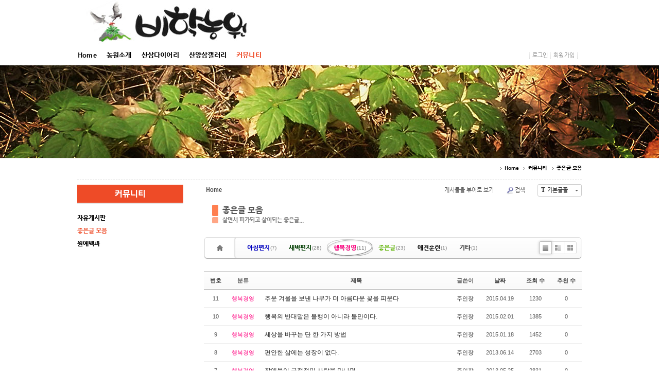

--- FILE ---
content_type: text/html; charset=UTF-8
request_url: http://www.beehak.com/xe/index.php?mid=board_goodnews&category=849
body_size: 9546
content:
<!DOCTYPE html>
<html lang="ko">
<head>
<!-- META -->
<meta charset="utf-8">
<meta name="Generator" content="XpressEngine">
<meta http-equiv="X-UA-Compatible" content="IE=edge">
<!-- TITLE -->
<title>좋은글 모음</title>
<!-- CSS -->
<link rel="stylesheet" href="/xe/common/css/xe.min.css?20150427193514" />
<link rel="stylesheet" href="/xe/common/js/plugins/ui/jquery-ui.min.css?20150427193508" />
<link rel="stylesheet" href="https://maxcdn.bootstrapcdn.com/font-awesome/4.2.0/css/font-awesome.min.css" />
<link rel="stylesheet" href="/xe/modules/board/skins/sketchbook5/css/board.css?20140907212744" />
<!--[if lt IE 9]><link rel="stylesheet" href="/xe/modules/board/skins/sketchbook5/css/ie8.css?20140907212744" />
<![endif]--><link rel="stylesheet" href="/xe/layouts/grey_bela/css/font_ng.css?20130502231735" />
<link rel="stylesheet" href="/xe/layouts/grey_bela/css/basic.css?20130502231734" />
<link rel="stylesheet" href="/xe/modules/editor/styles/default/style.css?20150427193455" />
<!-- JS -->
<!--[if lt IE 9]><script src="/xe/common/js/jquery-1.x.min.js?20150427193514"></script>
<![endif]--><!--[if gte IE 9]><!--><script src="/xe/common/js/jquery.min.js?20150427193513"></script>
<![endif]--><script src="/xe/layouts/grey_bela/jspack/gb_js_default/gb_jquery.js?20130502231752"></script>
<script src="/xe/common/js/jquery.min.js?20150427193513"></script>
<script src="/xe/common/js/x.min.js?20150427193514"></script>
<script src="/xe/common/js/xe.min.js?20150427193514"></script>
<script src="/xe/modules/board/tpl/js/board.min.js?20150427193505"></script>
<script src="/xe/layouts/grey_bela/css/g_Toggle.js?20130502231735"></script>
<script src="/xe/layouts/grey_bela/jspack/topnavi/js/top_navi_over1.js?20130502231822"></script>
<script src="/xe/addons/noclick/js/jquery.block.js?20140907210057"></script>
<!-- RSS -->
<!-- ICON -->

<script>
						if(!captchaTargetAct) {var captchaTargetAct = [];}
						captchaTargetAct.push("procBoardInsertDocument","procBoardInsertComment","procIssuetrackerInsertIssue","procIssuetrackerInsertHistory","procTextyleInsertComment");
						</script>
<!-- 마우스 오른쪽단추 금지 스크립트 시작-->
<script language=JavaScript> 
function clickIE() { 
if (document.all) { 
return false; 
} 
} 
function clickNS(e) { 
if (document.layers||(document.getElementById&&!document.all)) { 
if (e.which==2||e.which==3) { 
return false; 
} 
} 
} 
if (document.layers) { 
document.captureEvents(Event.MOUSEDOWN); 
document.onmousedown=clickNS; 
} 
else{ 
document.onmouseup=clickNS; 
document.oncontextmenu=clickIE; 
} 
document.oncontextmenu=new Function("return false") 
</script> 
<!-- 마우스 오른쪽단추 금지 스크립트 끝-->
    <link rel="EditURI" type="application/rsd+xml" title="RSD" href="http://www.beehak.com/xe/board_goodnews/api" />

<style type="text/css"> 
.css3pie{behavior:url(addons/css3pie/PIE.htc)}
</style>
		
<noscript><div style="width:100%;height:100%;background-color:#fff;position: fixed;top: 0;left: 0;z-index: 99999;"><p style="width:100%;position: absolute;top: 50%;text-align: center;">You cannot see this page without javascript.</p></div></noscript>
<style data-id="bdCss">
.bd a:focus,.bd input:focus,.bd button:focus,.bd textarea:focus,.bd select:focus{outline-color:#ff7f50;}
.bd .replyNum{color:#ff7f50 !important}
.bd .trackbackNum{color:#d2691e !important}
.bd.fdb_count .replyNum{background:#ff7f50;}
.bd.fdb_count .trackbackNum{background:#d2691e;}
.bd em,.bd .color{color:#ff7f50;}
.bd .shadow{text-shadow:1px 1px 1px #d2691e;}
.bd .bolder{color:#ff7f50;text-shadow:2px 2px 4px #d2691e;}
.bd .bg_color{background-color:#ff7f50;}
.bd .bg_f_color{background-color:#ff7f50;background:-webkit-linear-gradient(#FFF -50%,#ff7f50 50%);background:linear-gradient(to bottom,#FFF -50%,#ff7f50 50%);}
.bd .border_color{border-color:#ff7f50;}
.bd .bx_shadow{box-shadow:0 0 2px #d2691e;}
.viewer_with.on:before{background-color:#ff7f50;box-shadow:0 0 2px #ff7f50;}
.bd_zine .info b,.bd_zine .info a{color:#d2691e;}
.bd_zine.card h3{color:#ff7f50;}
.bd_tb_lst .cate span,.bd_tb_lst .author span,.bd_tb_lst .last_post small{max-width:px}
</style><script>
//<![CDATA[
var current_url = "http://www.beehak.com/xe/?mid=board_goodnews&category=849";
var request_uri = "http://www.beehak.com/xe/";
var current_mid = "board_goodnews";
var waiting_message = "서버에 요청 중입니다. 잠시만 기다려주세요.";
var ssl_actions = new Array();
var default_url = "http://www.beehak.com/xe/";
xe.current_lang = "ko";
xe.cmd_find = "찾기";
xe.cmd_cancel = "취소";
xe.cmd_confirm = "확인";
xe.msg_no_root = "루트는 선택 할 수 없습니다.";
xe.msg_no_shortcut = "바로가기는 선택 할 수 없습니다.";
xe.msg_select_menu = "대상 메뉴 선택";
//]]>
</script>
</head>
<body>
<!--------------------------------------------------------------------------------------------------------------------------------------------------------
- 그레이벨라 버젼:v2.1.2
- 레이아웃개발 : 심플아이 크레이티브
- 저작권: 개발코드(css+html)및 디자인도용, 소스재판매는 xe마켓 지적저작권법에 반드시 처벌받으니 이점유의하시기 바랍니다.
- 라이선스: 1도메인(1웹사이트) 1라이선스 입니다.
--------------------------------------------------------------------------------------------------------------------------------------------------------->
<!-- 공통 제이쿼리 min -->
					<!-- 폰트 로드 -->
		<!-- 익스8 -->
				<!-- 익스7 -->
				<!-- 익스9,파폭,크롬,기타-->
									<!-- CSS 로드 -->
		<!-- 탐메뉴1,2 로드 -->
									<!-- 메인배너 로드 -->
		<!-------------------------------------------------------------------------------------------------------------------------------------------------------------
																						       ◆ 탑영역시작 ◆
-------------------------------------------------------------------------------------------------------------------------------------------------------------->
<!--로고+검색+언어선택+공지팝업-->
		  <div id="tgnb1_wrap0" style="height:90px;" >
				 <!--┗공지팝업 로드 -->
		 			<!--┗로고-->
        <div id="logo" style="padding:0 ;">
			<a href="http://www.beehak.com/xe/main_page"><img src="http://www.beehak.com/xe/files/attach/images/187/로고2 copy.jpg" alt="로고"/></a>
	</div>
		<!--┗검색-->
							<!--┗언어선택-->
							</div>
<!-------------------------------------------------------------------------------------------------------------------------------------------------------------
																						       ◆ 탑메뉴1,2타입 ◆
-------------------------------------------------------------------------------------------------------------------------------------------------------------->
	<!--#메뉴스타일1--> 
	<div id="tgnb2_wrap00" style="border-bottom:1px solid #e6e6e6;">
		<div id="tgnb2_wrap0">
	<!--#메인메뉴-->
		<div id="menu" style="">
			<ul class="topnav">
				<li class="mnav_li" style="font-size:13px;">
					  <!--1차메뉴-->	
												<a href="/xe/main_page" onmouseover="this.style.color='#ee4b27';" onmouseout="this.style.color='#000';" style="color:#000;" class="mnav">Home</a>
															</li><li class="mnav_li" style="font-size:13px;">
					  <!--1차메뉴-->	
												<a href="/xe/Page_hyunhwang" onmouseover="this.style.color='#ee4b27';" onmouseout="this.style.color='#000';" style="color:#000;" class="mnav">농원소개</a>
											<ul class="subnav" style="">
						<li style="">
					      <!--2차메뉴-->	
														<a href="/xe/Page_hyunhwang" onmouseover="this.style.color='#000';this.style.backgroundColor='#f5f5f5';" onmouseout="this.style.color='#5c5c5c';this.style.backgroundColor='#fff';" style="color:#5c5c5c; width:100px;" class="snav">농원 소개</a>
													</li><li style="">
					      <!--2차메뉴-->	
														<a href="/xe/board_character" onmouseover="this.style.color='#000';this.style.backgroundColor='#f5f5f5';" onmouseout="this.style.color='#5c5c5c';this.style.backgroundColor='#fff';" style="color:#5c5c5c; width:100px;" class="snav">농원 특징</a>
													</li><li style="">
					      <!--2차메뉴-->	
														<a href="/xe/gallery_bh_gallery" onmouseover="this.style.color='#000';this.style.backgroundColor='#f5f5f5';" onmouseout="this.style.color='#5c5c5c';this.style.backgroundColor='#fff';" style="color:#5c5c5c; width:100px;" class="snav">농원 갤러리</a>
													</li>					</ul>				</li><li class="mnav_li" style="font-size:13px;">
					  <!--1차메뉴-->	
												<a href="/xe/board_diary" onmouseover="this.style.color='#ee4b27';" onmouseout="this.style.color='#000';" style="color:#000;" class="mnav">산삼다이어리</a>
											<ul class="subnav" style="">
						<li style="">
					      <!--2차메뉴-->	
														<a href="/xe/board_gongji" onmouseover="this.style.color='#000';this.style.backgroundColor='#f5f5f5';" onmouseout="this.style.color='#5c5c5c';this.style.backgroundColor='#fff';" style="color:#5c5c5c; width:100px;" class="snav">공지사항</a>
													</li><li style="">
					      <!--2차메뉴-->	
														<a href="/xe/board_diary" onmouseover="this.style.color='#000';this.style.backgroundColor='#f5f5f5';" onmouseout="this.style.color='#5c5c5c';this.style.backgroundColor='#fff';" style="color:#5c5c5c; width:100px;" class="snav">산삼재배일지</a>
													</li><li style="">
					      <!--2차메뉴-->	
														<a href="/xe/Page_sansambokyong" onmouseover="this.style.color='#000';this.style.backgroundColor='#f5f5f5';" onmouseout="this.style.color='#5c5c5c';this.style.backgroundColor='#fff';" style="color:#5c5c5c; width:100px;" class="snav">산양산삼 복용법</a>
													</li>					</ul>				</li><li class="mnav_li" style="font-size:13px;">
					  <!--1차메뉴-->	
												<a href="/xe/gallery_09" onmouseover="this.style.color='#ee4b27';" onmouseout="this.style.color='#000';" style="color:#000;" class="mnav">산양삼갤러리</a>
											<ul class="subnav" style="">
						<li style="">
					      <!--2차메뉴-->	
														<a href="http://www.beehak.com/xe/index.php?mid=gallery_09&amp;category=590" onmouseover="this.style.color='#000';this.style.backgroundColor='#f5f5f5';" onmouseout="this.style.color='#5c5c5c';this.style.backgroundColor='#fff';" style="color:#5c5c5c; width:100px;" class="snav">10년근('09년)</a>
													</li><li style="">
					      <!--2차메뉴-->	
														<a href="http://www.beehak.com/xe/index.php?mid=gallery_09&amp;category=591" onmouseover="this.style.color='#000';this.style.backgroundColor='#f5f5f5';" onmouseout="this.style.color='#5c5c5c';this.style.backgroundColor='#fff';" style="color:#5c5c5c; width:100px;" class="snav">9년근('10년)</a>
													</li><li style="">
					      <!--2차메뉴-->	
														<a href="http://www.beehak.com/xe/index.php?mid=gallery_09&amp;category=592" onmouseover="this.style.color='#000';this.style.backgroundColor='#f5f5f5';" onmouseout="this.style.color='#5c5c5c';this.style.backgroundColor='#fff';" style="color:#5c5c5c; width:100px;" class="snav">8년근('11년)</a>
													</li><li style="">
					      <!--2차메뉴-->	
														<a href="http://www.beehak.com/xe/index.php?mid=gallery_09&amp;category=1093" onmouseover="this.style.color='#000';this.style.backgroundColor='#f5f5f5';" onmouseout="this.style.color='#5c5c5c';this.style.backgroundColor='#fff';" style="color:#5c5c5c; width:100px;" class="snav">7년근('12년)</a>
													</li><li style="">
					      <!--2차메뉴-->	
														<a href="http://www.beehak.com/xe/index.php?mid=gallery_09&amp;category=6497" onmouseover="this.style.color='#000';this.style.backgroundColor='#f5f5f5';" onmouseout="this.style.color='#5c5c5c';this.style.backgroundColor='#fff';" style="color:#5c5c5c; width:100px;" class="snav">6년근('13년)</a>
													</li>					</ul>				</li><li class="mnav_li" style="font-size:13px;">
					  <!--1차메뉴-->	
												<a href="/xe/board_freeboard" style="color:#ee4b27;" class="mnav">커뮤니티</a>
											<ul class="subnav" style="">
						<li style="">
					      <!--2차메뉴-->	
														<a href="/xe/board_freeboard" onmouseover="this.style.color='#000';this.style.backgroundColor='#f5f5f5';" onmouseout="this.style.color='#5c5c5c';this.style.backgroundColor='#fff';" style="color:#5c5c5c; width:100px;" class="snav">자유게시판</a>
													</li><li style="">
					      <!--2차메뉴-->	
														<a href="/xe/board_goodnews" style="color:#000;background-color:#f5f5f5;" class="snav">좋은글 모음</a>
													</li><li style="">
					      <!--2차메뉴-->	
														<a href="/xe/board_horticulture" onmouseover="this.style.color='#000';this.style.backgroundColor='#f5f5f5';" onmouseout="this.style.color='#5c5c5c';this.style.backgroundColor='#fff';" style="color:#5c5c5c; width:100px;" class="snav">원예백과</a>
													</li>					</ul>				</li>			</ul>
		</div>
				<div id="login" style="">
			<ul>
			<!--#회원가입+정보-->	
									<li style="">
						<a href="/xe/index.php?mid=board_goodnews&amp;category=849&amp;act=dispMemberSignUpForm"><span>회원가입</span></a>
					</li>
							<!--#로그인+로그아웃-->	
				<li style="">
																		<a href="#loginWindow" onclick="jQuery('#loginWindow').css('display','block');" accesskey="L">로그인</a>
															</li>
			<!--#쇼설로그인-->
											</ul>
		</div>
		</div>
</div>
<!--#익스8-->
<!-------------------------------------------------------------------------------------------------------------------------------------------------------------
																						        ◆ 매인배너 롤링 ◆
-------------------------------------------------------------------------------------------------------------------------------------------------------------->
<!--배너스타일 1,2 타입-->
	<!--메인 배너이미지 추출 1개 -->
	<script type="text/javascript"> 
	var photos = [ {
			"title" : "more..",
			"image" : "",
			"url" : "",
			"firstline" : "",
			"secondline" : ""
		}
	];
	</script>
	  <div id="s_banner_wrap00" style="border-bottom:1px solid #e6e6e6; background:url(http://www.beehak.com/xe/files/attach/images/187/main_sc04-2.jpg) no-repeat center center; height:px;"></div>
   <!-------------------------------------------------------------------------------------------------------------------------------------------------------------
																					     ◆ 메인컨텐츠 및 서브컨텐츠 ◆
-------------------------------------------------------------------------------------------------------------------------------------------------------------->
	<!-- ///////////////// 전체 컨텐츠 시작_스타일2 ///////////////////////////////////////////////////////////////////////////////////////////////////////////////////////////////////-->
<!--# 로케이션-->	
<div id="s_con0_map">
 	<ul>
		<li class="home"><a href="">Home</a></li>
																																																																																																																																																																																																									<li><a href="/xe/board_freeboard">커뮤니티</a></li>
																																<li><a href="/xe/board_goodnews">좋은글 모음</a></li>
																															</ul>
 </div>
<div id="s_con0_wrap0">
	<div id="s_left11_wrap0">
<!--#2단 왼쪽메뉴-->
    <div id="s_left11_wrap_st2">     
	  				 <h2 style="background-color:#ee4b27; color:#fff;">커뮤니티</h2>		    			 <ul>
				<li>
														<a href="/xe/board_freeboard" onmouseover="this.style.color='#ee4b27'" onmouseout="this.style.color='#000'" class="on2_no">자유게시판</a>
				    													</li><li>
														<a href="/xe/board_goodnews" class="on2" style="color:#ee4b27;">좋은글 모음</a>
																		</li><li>
														<a href="/xe/board_horticulture" onmouseover="this.style.color='#ee4b27'" onmouseout="this.style.color='#000'" class="on2_no">원예백과</a>
				    													</li>			</ul>		</div>
<!--#2단 왼쪽컨텐츠1-->	
		
	</div>
 
	<!--#2단 중앙컨텐츠-->	
		<div id="s_mid21_wrap0">
		 <!--#JSPLUGIN:ui--><script>//<![CDATA[
var lang_type = "ko";
var bdLogin = "로그인 하시겠습니까?@/xe/index.php?mid=board_goodnews&category=849&act=dispMemberLoginForm";
jQuery(function($){
	board('#bd_841_0');
	$.cookie('bd_viewer_font',$('body').css('font-family'));
});
//]]></script>
<div></div><div id="bd_841_0" class="bd   hover_effect" data-default_style="list" data-bdFilesType="">
<div class="bd_hd clear">
	<div class="bd_bc fl">
	<a href="http://www.beehak.com/xe/"><strong>Home</strong></a>
	</div>	
	<div class="bd_font m_no fr">
		<a class="select tg_btn2" href="#" data-href=".bd_font_select"><b>T</b><strong>기본글꼴</strong><span class="arrow down"></span></a>
		<div class="bd_font_select tg_cnt2"><button type="button" class="tg_blur2"></button>
			<ul>
				<li class="ui_font on"><a href="#" title="사이트 기본 글꼴을 유지합니다">기본글꼴</a><em>✔</em></li>
				<li class="ng"><a href="#">나눔고딕</a><em>✔</em></li>
				<li class="window_font"><a href="#">맑은고딕</a><em>✔</em></li>
				<li class="tahoma"><a href="#">돋움</a><em>✔</em></li>
			</ul><button type="button" class="tg_blur2"></button>
		</div>
	</div>	
	<div class="bd_set fr m_btn_wrp m_no">
								<a class="viewer_with rd_viewer bubble" href="#" title="이 버튼을 활성화시키면, 목록에서 게시물 링크를 클릭 시 '뷰어로 보기'로 보게 됩니다."><em>✔</em> <strong>게시물을 뷰어로 보기</strong></a>								<a class="show_srch bubble" href="#" title="검색창을 열고 닫습니다"><b class="ico_16px search"></b>검색</a>									</div>
	
	</div>
<div class="bd_lst_wrp">
<div class="tl_srch clear">
	
	<div class="bd_tl">
		<h1 class="ngeb clear"><i class="bg_color"></i><a href="/xe/board_goodnews">좋은글 모음</a></h1>
		<h2 class="clear"><i class="bg_color"></i>살면서 피가되고 살이되는 좋은글...</h2>	</div>		
	<div class="bd_faq_srch">
		<form action="http://www.beehak.com/xe/" method="get" onsubmit="return procFilter(this, search)" ><input type="hidden" name="act" value="" />
	<input type="hidden" name="vid" value="" />
	<input type="hidden" name="mid" value="board_goodnews" />
	<input type="hidden" name="category" value="849" />
	<table class="bd_tb">
		<tr>
			<td>
				<span class="select itx">
					<select name="search_target">
						<option value="title_content">제목+내용</option><option value="title">제목</option><option value="content">내용</option><option value="comment">댓글</option><option value="nick_name">닉네임</option><option value="user_id">아이디</option><option value="tag">태그</option>					</select>
				</span>
			</td>
			<td class="itx_wrp">
				<input type="text" name="search_keyword" value="" class="itx srch_itx" />
			</td>
			<td>
				<button type="submit" onclick="jQuery(this).parents('form').submit();return false" class="bd_btn">검색</button>
							</td>
		</tr>
	</table>
</form>	</div></div>
<div class="cnb_n_list">
<div>
																									<div class="bd_cnb clear css3pie">
		<a class="home" href="/xe/board_goodnews" title="글 수 '11'"><i class="home ico_16px">Category</i></a>
		<div class="dummy_ie fr"></div>
		<ul class="bubble bg_f_f9 css3pie">
			<li class="cnbMore"><a href="#" class="bubble" title="분류 더보기"><i class="fa fa-caret-down"></i></a></li>
			<li>
				<a class="a1" href="/xe/index.php?mid=board_goodnews&amp;category=842" style="color:#0000bf">아침편지<small>(7)</small></a>
							</li><li>
				<a class="a1" href="/xe/index.php?mid=board_goodnews&amp;category=843" style="color:#013d01">새벽편지<small>(28)</small></a>
							</li><li class="on">
				<a class="a1 on" href="/xe/index.php?mid=board_goodnews&amp;category=849" style="color:#ff007f">행복경영<small>(11)</small></a>
							</li><li>
				<a class="a1" href="/xe/index.php?mid=board_goodnews&amp;category=5555" style="color:#5eb205">좋은글<small>(23)</small></a>
							</li><li>
				<a class="a1" href="/xe/index.php?mid=board_goodnews&amp;category=7235" style="color:#000000">애견훈련<small>(1)</small></a>
							</li><li>
				<a class="a1" href="/xe/index.php?mid=board_goodnews&amp;category=7259" style="color:#333333">기타<small>(1)</small></a>
							</li>		</ul>
	</div>		</div><div class="lst_btn fr">
	<ul>
		<li class="classic on"><a class="bubble" href="/xe/index.php?mid=board_goodnews&amp;category=849&amp;listStyle=list" title="Text Style"><b>List</b></a></li>
		<li class="zine"><a class="bubble" href="/xe/index.php?mid=board_goodnews&amp;category=849&amp;listStyle=webzine" title="Text + Image Style"><b>Zine</b></a></li>
		<li class="gall"><a class="bubble" href="/xe/index.php?mid=board_goodnews&amp;category=849&amp;listStyle=gallery" title="Gallery Style"><b>Gallery</b></a></li>
			</ul>
</div></div>
		<table class="bd_lst bd_tb_lst bd_tb">
	<caption class="blind">List of Articles</caption>
	<thead class="bg_f_f9">
		
		<tr>
						<th scope="col" class="no"><span><a href="/xe/index.php?mid=board_goodnews&amp;category=849&amp;order_type=desc" title="내림차순">번호</a></span></th>																																										<th scope="col" class="m_no"><span>분류</span></th>			<th scope="col" class="title"><span><a href="/xe/index.php?mid=board_goodnews&amp;category=849&amp;sort_index=title&amp;order_type=desc">제목</a></span></th>
																																										<th scope="col"><span>글쓴이</span></th>																																													<th scope="col"><span><a href="/xe/index.php?mid=board_goodnews&amp;category=849&amp;sort_index=regdate&amp;order_type=desc">날짜</a></span></th>																																													<th scope="col" class="m_no"><span><a href="/xe/index.php?mid=board_goodnews&amp;category=849&amp;sort_index=readed_count&amp;order_type=desc">조회 수</a></span></th>																																																																																																															<th scope="col" class="m_no"><span><a href="/xe/index.php?mid=board_goodnews&amp;category=849&amp;sort_index=voted_count&amp;order_type=desc">추천 수</a></span></th>											</tr>
	</thead>
	<tbody>
		
				
		<tr>
						<td class="no">
								11			</td>																																										<td class="cate"><span style="color:#ff007f">행복경영</span></td>			<td class="title">
				
								<a href="/xe/index.php?mid=board_goodnews&amp;category=849&amp;document_srl=6934" class="hx bubble no_bubble" data-viewer="/xe/index.php?mid=board_goodnews&amp;category=849&amp;document_srl=6934&amp;listStyle=viewer">
					추운 겨울을 보낸 나무가 더 아름다운 꽃을 피운다					<span class="wrp">
												<span class="speech">추운 겨울을 보낸 나무가 더 아름다운 꽃을 피운다 튤립은 땅에 심기 전 50일간 영하 5도로 ‘고통’을 줘야 구근이 꽃을 품는다. 저온에 노출시키지 않으면 꽃이 ...</span><i class="edge"></i>
						<i class="ie8_only bl"></i><i class="ie8_only br"></i>
					</span>				</a>
																								<span class="extraimages"></span>
							</td>
																																										<td class="author"><span><a href="#popup_menu_area" class="member_4" onclick="return false">주인장</a></span></td>																																													<td class="time" title="20:13">2015.04.19</td>																																													<td class="m_no">1230</td>																																																																																																															<td class="m_no">0</td>											</tr><tr>
						<td class="no">
								10			</td>																																										<td class="cate"><span style="color:#ff007f">행복경영</span></td>			<td class="title">
				
								<a href="/xe/index.php?mid=board_goodnews&amp;category=849&amp;document_srl=6878" class="hx bubble no_bubble" data-viewer="/xe/index.php?mid=board_goodnews&amp;category=849&amp;document_srl=6878&amp;listStyle=viewer">
					행복의 반대말은 불행이 아니라 불만이다.					<span class="wrp">
												<span class="speech">행복의 반대말은 불행이 아니라 불만이다. 행복의 반대말은 불행이 아니라 불만이다. 불행은 한순간에 찾아오지 않는다. 늘 불만을 늘어놓다보면 나도 모르게 어...</span><i class="edge"></i>
						<i class="ie8_only bl"></i><i class="ie8_only br"></i>
					</span>				</a>
																								<span class="extraimages"></span>
							</td>
																																										<td class="author"><span><a href="#popup_menu_area" class="member_4" onclick="return false">주인장</a></span></td>																																													<td class="time" title="18:11">2015.02.01</td>																																													<td class="m_no">1385</td>																																																																																																															<td class="m_no">0</td>											</tr><tr>
						<td class="no">
								9			</td>																																										<td class="cate"><span style="color:#ff007f">행복경영</span></td>			<td class="title">
				
								<a href="/xe/index.php?mid=board_goodnews&amp;category=849&amp;document_srl=6874" class="hx bubble no_bubble" data-viewer="/xe/index.php?mid=board_goodnews&amp;category=849&amp;document_srl=6874&amp;listStyle=viewer">
					세상을 바꾸는 단 한 가지 방법					<span class="wrp">
												<span class="speech">세상을 바꾸는 단 한 가지 방법 “설령 고약한 이웃이 있더라도 그저 너는 더 좋은 이웃이 되려고 노력해야 하는 거야. 착한 아들을 원한다면 먼저 좋은 아빠가 되...</span><i class="edge"></i>
						<i class="ie8_only bl"></i><i class="ie8_only br"></i>
					</span>				</a>
																								<span class="extraimages"></span>
							</td>
																																										<td class="author"><span><a href="#popup_menu_area" class="member_4" onclick="return false">주인장</a></span></td>																																													<td class="time" title="19:30">2015.01.18</td>																																													<td class="m_no">1452</td>																																																																																																															<td class="m_no">0</td>											</tr><tr>
						<td class="no">
								8			</td>																																										<td class="cate"><span style="color:#ff007f">행복경영</span></td>			<td class="title">
				
								<a href="/xe/index.php?mid=board_goodnews&amp;category=849&amp;document_srl=6157" class="hx bubble no_bubble" data-viewer="/xe/index.php?mid=board_goodnews&amp;category=849&amp;document_srl=6157&amp;listStyle=viewer">
					편안한 삶에는 성장이 없다.					<span class="wrp">
												<span class="speech">편안한 삶에는 성장이 없다. 삶이 편안하면 방심하게 되고, 방심하면 안주하고 방탕해진다. 편안한 삶에는 성장이 없다. 시련이나 위기는 스스로를 단련시키고 더...</span><i class="edge"></i>
						<i class="ie8_only bl"></i><i class="ie8_only br"></i>
					</span>				</a>
																								<span class="extraimages"></span>
							</td>
																																										<td class="author"><span><a href="#popup_menu_area" class="member_4" onclick="return false">주인장</a></span></td>																																													<td class="time" title="21:08">2013.06.14</td>																																													<td class="m_no">2703</td>																																																																																																															<td class="m_no">0</td>											</tr><tr>
						<td class="no">
								7			</td>																																										<td class="cate"><span style="color:#ff007f">행복경영</span></td>			<td class="title">
				
								<a href="/xe/index.php?mid=board_goodnews&amp;category=849&amp;document_srl=6027" class="hx bubble no_bubble" data-viewer="/xe/index.php?mid=board_goodnews&amp;category=849&amp;document_srl=6027&amp;listStyle=viewer">
					장애물이 긍정적인 사람을 만나면					<span class="wrp">
												<span class="speech">장애물이 긍정적인 사람을 만나면 독수리가 더 빨리, 더 쉽게 날기 위해 극복해야 할 유일한 장애물은 ‘공기’다. 그러나 공기를 모두 없앤 다음 진공 상태에서 날...</span><i class="edge"></i>
						<i class="ie8_only bl"></i><i class="ie8_only br"></i>
					</span>				</a>
																								<span class="extraimages"></span>
							</td>
																																										<td class="author"><span><a href="#popup_menu_area" class="member_4" onclick="return false">주인장</a></span></td>																																													<td class="time" title="21:27">2013.05.25</td>																																													<td class="m_no">2831</td>																																																																																																															<td class="m_no">0</td>											</tr><tr>
						<td class="no">
								6			</td>																																										<td class="cate"><span style="color:#ff007f">행복경영</span></td>			<td class="title">
				
								<a href="/xe/index.php?mid=board_goodnews&amp;category=849&amp;document_srl=5762" class="hx bubble no_bubble" data-viewer="/xe/index.php?mid=board_goodnews&amp;category=849&amp;document_srl=5762&amp;listStyle=viewer">
					절실히 염원하면 무엇이든 이루어진다.					<span class="wrp">
												<span class="speech">절실히 염원하면 무엇이든 이루어진다. 염원하면 ‘무슨 일이든 이루겠다!’는 집념이 샘솟고, 그 집념에서 놀랄 만한 엄청난 힘이 나온다. 원래 인간에게는 누구나...</span><i class="edge"></i>
						<i class="ie8_only bl"></i><i class="ie8_only br"></i>
					</span>				</a>
																								<span class="extraimages"></span>
							</td>
																																										<td class="author"><span><a href="#popup_menu_area" class="member_4" onclick="return false">주인장</a></span></td>																																													<td class="time" title="19:09">2013.04.06</td>																																													<td class="m_no">3178</td>																																																																																																															<td class="m_no">0</td>											</tr><tr>
						<td class="no">
								5			</td>																																										<td class="cate"><span style="color:#ff007f">행복경영</span></td>			<td class="title">
				
								<a href="/xe/index.php?mid=board_goodnews&amp;category=849&amp;document_srl=5419" class="hx bubble no_bubble" data-viewer="/xe/index.php?mid=board_goodnews&amp;category=849&amp;document_srl=5419&amp;listStyle=viewer">
					진주가 아름다운 이유					<span class="wrp">
						<img src="http://www.beehak.com/xe/files/thumbnails/419/005/90x90.crop.jpg" alt="" />						<span class="speech">진주가 아름다운 이유 진주는 조개의 상처 때문에 생긴다. 조개 안에 모래알 같은 이물질이 들어오면 조개는 그것을 감싸기 위해 체액을 분비하는데, 그 체액이 ...</span><i class="edge"></i>
						<i class="ie8_only bl"></i><i class="ie8_only br"></i>
					</span>				</a>
																								<span class="extraimages"><i class="attached_image" title="Image"></i></span>
							</td>
																																										<td class="author"><span><a href="#popup_menu_area" class="member_4" onclick="return false">주인장</a></span></td>																																													<td class="time" title="22:28">2013.02.04</td>																																													<td class="m_no">3424</td>																																																																																																															<td class="m_no">1</td>											</tr><tr>
						<td class="no">
								4			</td>																																										<td class="cate"><span style="color:#ff007f">행복경영</span></td>			<td class="title">
				
								<a href="/xe/index.php?mid=board_goodnews&amp;category=849&amp;document_srl=1146" class="hx bubble no_bubble" data-viewer="/xe/index.php?mid=board_goodnews&amp;category=849&amp;document_srl=1146&amp;listStyle=viewer">
					허물을 벗고 살아가라.					<span class="wrp">
												<span class="speech">허물을 벗고 살아가라. 허물을 벗지 않는 뱀은 결국 죽고 만다. 인간도 완전히 이와 같다. 낡은 사고의 허물 속에 언제까지고 갇혀 있으면, 성장은 고사하고 안쪽...</span><i class="edge"></i>
						<i class="ie8_only bl"></i><i class="ie8_only br"></i>
					</span>				</a>
																								<span class="extraimages"></span>
							</td>
																																										<td class="author"><span><a href="#popup_menu_area" class="member_4" onclick="return false">주인장</a></span></td>																																													<td class="time" title="20:36">2012.12.30</td>																																													<td class="m_no">3418</td>																																																																																																															<td class="m_no">0</td>											</tr><tr>
						<td class="no">
								3			</td>																																										<td class="cate"><span style="color:#ff007f">행복경영</span></td>			<td class="title">
				
								<a href="/xe/index.php?mid=board_goodnews&amp;category=849&amp;document_srl=1124" class="hx bubble no_bubble" data-viewer="/xe/index.php?mid=board_goodnews&amp;category=849&amp;document_srl=1124&amp;listStyle=viewer">
					고려장은 없었다.					<span class="wrp">
						<img src="http://www.beehak.com/xe/files/thumbnails/124/001/90x90.crop.jpg" alt="" />						<span class="speech"></span><i class="edge"></i>
						<i class="ie8_only bl"></i><i class="ie8_only br"></i>
					</span>				</a>
																								<span class="extraimages"><img src="http://www.beehak.com/xe/modules/document/tpl/icons/file.gif" alt="file" title="file" style="margin-right:2px;" /><i class="attached_image" title="Image"></i></span>
							</td>
																																										<td class="author"><span><a href="#popup_menu_area" class="member_4" onclick="return false">주인장</a></span></td>																																													<td class="time" title="20:31">2012.11.25</td>																																													<td class="m_no">3858</td>																																																																																																															<td class="m_no">0</td>											</tr><tr>
						<td class="no">
								2			</td>																																										<td class="cate"><span style="color:#ff007f">행복경영</span></td>			<td class="title">
				
								<a href="/xe/index.php?mid=board_goodnews&amp;category=849&amp;document_srl=886" class="hx bubble no_bubble" data-viewer="/xe/index.php?mid=board_goodnews&amp;category=849&amp;document_srl=886&amp;listStyle=viewer">
					앞으로 20년 후에 당신은 저지른 일보다는					<span class="wrp">
												<span class="speech">앞으로 20년 후에 당신은 저지른 일보다는 앞으로 20년 후에 당신은 저지른 일보다 저지르지 않은 일에 더 실망하게 될 것이다. 그러니 밧줄을 풀고 안전한 항구...</span><i class="edge"></i>
						<i class="ie8_only bl"></i><i class="ie8_only br"></i>
					</span>				</a>
																								<span class="extraimages"></span>
							</td>
																																										<td class="author"><span><a href="#popup_menu_area" class="member_4" onclick="return false">주인장</a></span></td>																																													<td class="time" title="11:41">2012.08.13</td>																																													<td class="m_no">4013</td>																																																																																																															<td class="m_no">0</td>											</tr>	</tbody>
</table>	<form action="./" method="get" class="bd_pg clear"><input type="hidden" name="error_return_url" value="/xe/index.php?mid=board_goodnews&amp;category=849" /><input type="hidden" name="act" value="" />
	<fieldset>
	<legend class="blind">Board Pagination</legend>
	<input type="hidden" name="vid" value="" />
	<input type="hidden" name="mid" value="board_goodnews" />
	<input type="hidden" name="category" value="849" />
	<input type="hidden" name="search_keyword" value="" />
	<input type="hidden" name="search_target" value="" />
	<input type="hidden" name="listStyle" value="list" />
				<strong class="direction"><i class="fa fa-angle-left"></i> Prev</strong>	<a class="frst_last bubble this" href="/xe/index.php?mid=board_goodnews&amp;category=849" title="첫 페이지">1</a>
				<a class="frst_last bubble" href="/xe/index.php?mid=board_goodnews&amp;category=849&amp;page=2" title="끝 페이지">2</a>	<a href="/xe/index.php?mid=board_goodnews&amp;category=849&amp;page=2" class="direction">Next <i class="fa fa-angle-right"></i></a>		<div class="bd_go_page tg_cnt2 wrp">
		<button type="button" class="tg_blur2"></button>
		<input type="text" name="page" class="itx" />/ 2 <button type="submit" class="bd_btn">GO</button>
		<span class="edge"></span>
		<i class="ie8_only bl"></i><i class="ie8_only br"></i>
		<button type="button" class="tg_blur2"></button>
	</div>
	</fieldset>
</form>
</div>	</div>		</div>
</div>
<!-- ///////////////// 하단공백 시작 ///////////////////////////////////////////////////////////////////////////////////////////////////////////////////////////////////-->
<div id="space2_st3"></div><!-------------------------------------------------------------------------------------------------------------------------------------------------------------
																						        ◆ 하단사이트맵 ◆
-------------------------------------------------------------------------------------------------------------------------------------------------------------->
<div id="con4_wrap00">
	<div id="cons41_wrap0" style="height:162px;">
    					<div class="section" style="width:130px; margin-top:20px;">
			<div class="sectit"><a href="/xe/main_page">Home</a>
			</div>
					</div>
		    				<div class="section" style="width:130px; margin-top:20px;">
			<div class="sectit"><a href="/xe/Page_hyunhwang">농원소개</a>
			</div>
						  <ul>
			  				  				  <li><span class="seclist"><a href="/xe/Page_hyunhwang">농원 소개</a></span></li>
				  			  				  				  <li><span class="seclist"><a href="/xe/board_character">농원 특징</a></span></li>
				  			  				  				  <li><span class="seclist"><a href="/xe/gallery_bh_gallery">농원 갤러리</a></span></li>
				  			  			  </ul>
					</div>
		    				<div class="section" style="width:130px; margin-top:20px;">
			<div class="sectit"><a href="/xe/board_diary">산삼다이어리</a>
			</div>
						  <ul>
			  				  				  <li><span class="seclist"><a href="/xe/board_gongji">공지사항</a></span></li>
				  			  				  				  <li><span class="seclist"><a href="/xe/board_diary">산삼재배일지</a></span></li>
				  			  				  				  <li><span class="seclist"><a href="/xe/Page_sansambokyong">산양산삼 복용법</a></span></li>
				  			  			  </ul>
					</div>
		    				<div class="section" style="width:130px; margin-top:20px;">
			<div class="sectit"><a href="/xe/gallery_09">산양삼갤러리</a>
			</div>
						  <ul>
			  				  				  <li><span class="seclist"><a href="http://www.beehak.com/xe/index.php?mid=gallery_09&amp;category=590">10년근('09년)</a></span></li>
				  			  				  				  <li><span class="seclist"><a href="http://www.beehak.com/xe/index.php?mid=gallery_09&amp;category=591">9년근('10년)</a></span></li>
				  			  				  				  <li><span class="seclist"><a href="http://www.beehak.com/xe/index.php?mid=gallery_09&amp;category=592">8년근('11년)</a></span></li>
				  			  				  				  <li><span class="seclist"><a href="http://www.beehak.com/xe/index.php?mid=gallery_09&amp;category=1093">7년근('12년)</a></span></li>
				  			  				  				  <li><span class="seclist"><a href="http://www.beehak.com/xe/index.php?mid=gallery_09&amp;category=6497">6년근('13년)</a></span></li>
				  			  			  </ul>
					</div>
		    				<div class="section" style="width:130px; margin-top:20px;">
			<div class="sectit"><a href="/xe/board_freeboard">커뮤니티</a>
			</div>
						  <ul>
			  				  				  <li><span class="seclist"><a href="/xe/board_freeboard">자유게시판</a></span></li>
				  			  				  				  <li><span class="seclist"><a href="/xe/board_goodnews">좋은글 모음</a></span></li>
				  			  				  				  <li><span class="seclist"><a href="/xe/board_horticulture">원예백과</a></span></li>
				  			  			  </ul>
					</div>
		      </div>
</div>
 
<!-------------------------------------------------------------------------------------------------------------------------------------------------------------
																						        ◆ 풋터영역 ◆
-------------------------------------------------------------------------------------------------------------------------------------------------------------->
		<div id="footer1_wrap00" style="height:px;"> 
			<div id="footer1_wrap0">
				<div id="copytxt" style="font-weight:bold;color:#fff;padding-top:px;">
			  			  Copyright ⓒ 2012 비학농원. All rights reserved			  				</div>
				 						</div>
		</div>
<!-------------------------------------------------------------------------------------------------------------------------------------------------------------
																						     ◆ 로그인+개인화영역 ◆
-------------------------------------------------------------------------------------------------------------------------------------------------------------->
<!-- loginWindow -->
<div id="loginWindow" class="loginWindow">
  <!-- class="loginWindow" | class="loginWindow open" -->
  <span class="modalWindow"></span>
  <div id="loginLayer" class="loginLayer loginTypeA">
    <!-- class="loginLayer loginTypeA" | class="loginLayer loginTypeB" -->
    <button type="button" class="close" onclick="document.getElementById('loginWindow').style.display='none'" accesskey="X"><span>Close Login Layer</span></button>
    <form action="./" method="post" id="commonLogin" onSubmit="return procFilter(this, login)" class="typeA"><input type="hidden" name="error_return_url" value="/xe/index.php?mid=board_goodnews&amp;category=849" /><input type="hidden" name="mid" value="board_goodnews" /><input type="hidden" name="vid" value="" />
    <input type="hidden" name="act" value="procMemberLogin" />
    <input type="hidden" name="success_return_url" value="/xe/index.php?mid=board_goodnews&category=849" />
    <fieldset>
    <legend>XE Login</legend>
    <dl>
		<dt style="font-weight:bold;"><label for="uid">아이디</label></dt>
		<dd><input name="user_id" type="text" class="inputText" id="uid" /></dd>
		<dt style="font-weight:bold;"><label for="upw">비밀번호</label></dt>
    <dd><input name="password" type="password" class="inputText" id="upw" /></dd>
    </dl>
    <p class="keep"><input name="keep_signed" type="checkbox" id="keepA" value="Y" class="inputCheck" onclick="if(this.checked) return confirm('브라우저를 닫더라도 로그인이 계속 유지될 수 있습니다.\n\n로그인 유지 기능을 사용할 경우 다음 접속부터는 로그인할 필요가 없습니다.\n\n단, 게임방, 학교 등 공공장소에서 이용 시 개인정보가 유출될 수 있으니 꼭 로그아웃을 해주세요.');"/><label for="keepA">로그인 유지</label></p>
    <span class="loginButton"><input name="" type="submit" value="로그인" /></span>
    </fieldset>
    </form>
        <ul class="help">
		<li class="join"><a href="/xe/index.php?mid=board_goodnews&amp;category=849&amp;act=dispMemberSignUpForm">회원가입</a></li>
		<li class="find"><a href="/xe/index.php?mid=board_goodnews&amp;category=849&amp;act=dispMemberFindAccount">ID/PW 찾기</a></li>
		<li class="find"><a href="/xe/index.php?mid=board_goodnews&amp;category=849&amp;act=dispMemberResendAuthMail">인증메일 재발송</a></li>
		    </ul>
    <button type="button" class="close" onclick="document.getElementById('loginWindow').style.display='none'" accesskey="X"><span>Close Login Layer</span></button>
  </div>
</div>
<!-- /loginWindow -->
<!--#익스8-->
	<!-- ETC -->
<div class="wfsr"></div>
<script src="/xe/addons/captcha/captcha.min.js?20150427193529"></script><script src="/xe/files/cache/js_filter_compiled/d046d1841b9c79c545b82d3be892699d.ko.compiled.js?20150427193716"></script><script src="/xe/files/cache/js_filter_compiled/1bdc15d63816408b99f674eb6a6ffcea.ko.compiled.js?20150427193717"></script><script src="/xe/files/cache/js_filter_compiled/9b007ee9f2af763bb3d35e4fb16498e9.ko.compiled.js?20150427193717"></script><script src="/xe/addons/autolink/autolink.js?20150427193530"></script><script src="/xe/common/js/plugins/ui/jquery-ui.min.js?20150427193508"></script><script src="/xe/common/js/plugins/ui/jquery.ui.datepicker-ko.js?20150427193508"></script><script src="/xe/modules/board/skins/sketchbook5/js/imagesloaded.pkgd.min.js?20140907212740"></script><script src="/xe/modules/board/skins/sketchbook5/js/jquery.cookie.js?20140907212740"></script><script src="/xe/modules/editor/skins/xpresseditor/js/xe_textarea.min.js?20150427193452"></script><script src="/xe/modules/board/skins/sketchbook5/js/jquery.autogrowtextarea.min.js?20140907212740"></script><script src="/xe/modules/board/skins/sketchbook5/js/board.js?20140907212740"></script><script src="/xe/modules/board/skins/sketchbook5/js/jquery.masonry.min.js?20140907212740"></script><script src="/xe/modules/board/skins/sketchbook5/js/font_ng.js?20140907212740"></script><script src="/xe/files/cache/js_filter_compiled/c78acb935582d064caac4370509af6bd.ko.compiled.js?20130513231454"></script></body>
</html>


--- FILE ---
content_type: text/css
request_url: http://www.beehak.com/xe/layouts/grey_bela/css/font_ng.css?20130502231735
body_size: 486
content:
@font-face{ font-family:ngwoff; font-style:normal;font-weight:normal; src:url(../webfont/ng.woff) }
@font-face{ font-family:ngwoff; font-style:normal;font-weight:bold; src:url(../webfont/ngbb.woff) }
@font-face{ font-family:ngeot; font-style:normal;font-weight:normal; src:url(../webfont/ng.eot) }
@font-face{ font-family:ngeot; font-style:normal;font-weight:bold; src:url(../webfont/ngbb.eot) }
body{font-family:나눔고딕,NanumGothic,ngwoff,ngeot,dotum,Tahoma,Arial,Sans-serif;}

--- FILE ---
content_type: text/css
request_url: http://www.beehak.com/xe/layouts/grey_bela/css/basic.css?20130502231734
body_size: 39237
content:
@charset "utf-8";

/*---------------------------------------------------------------------------------------------------------------------------------------------------
- 그레이벨라 버젼:v2.1.2
- 레이아웃개발 : 심플아이 크레이티브
- 저작권: 개발코드(css+html)및 디자인도용, 소스재판매는 xe마켓 지적저작권법에 반드시 처벌받으니 이점유의하시기 바랍니다.
- 라이선스: 1도메인(1웹사이트) 1라이선스 입니다.
----------------------------------------------------------------------------------------------------------------------------------------------------*/



/*---------------------------------------------------------------------------------------------------------------------------------------------------
																			  ▼ 기본설정 ▼
----------------------------------------------------------------------------------------------------------------------------------------------------*/
	html, body, div, span, applet, object, iframe, h1, h2, h3, h4, h5, h6, p, blockquote, pre,
	a, abbr, acronym, address, big, cite, code, del, dfn, em, img, ins, kbd, q, s, samp,
	small, strike, strong, sub, sup, tt, var, b, u, i, center, dl, dt, dd, fieldset, form, input, label, legend,
	table, caption, tbody, tfoot, thead, tr, th, td, embed, hgroup {margin:0; padding:0;}	table{border-collapse:separate; border-spacing:1;}	:focus{outline:0;}





/*---------------------------------------------------------------------------------------------------------------------------------------------------
																	  ▼ 탑영역(로고+언어+검색) ▼
----------------------------------------------------------------------------------------------------------------------------------------------------*/
#tgnb1_wrap0 {position:relative; margin:0 auto; width:980px; z-index:200;}
	/*로고*/
	#logo {float:left; position:absolute; padding:0; left:0; top:0;}
	/*언어선택*/
	.lang_grey #language{position:absolute; left:897px; margin:0;}
	.lang_grey #language dd{float:left;position:relative;width:79px;height:17px;margin:0; border-left:1px solid #d4d4d4; border-right:1px solid #d4d4d4; border-bottom:1px solid #d4d4d4; background-color:#ffffff; line-height:16px; text-align:center; background:url(../imgs/lang_icon.jpg) no-repeat 65px 6px; }
	.lang_grey #language dd a{display:block; color:#000; font-size:12px; text-decoration:none;}
	.lang_grey #language ul{margin:0; padding:0; list-style:none; display:none;position:absolute;top:15px;left:-1px;width:79px; border:1px solid #d4d4d4;  background-color:#d8d8d8;}
	.lang_grey #language ul li{border-bottom:1px solid #f5f5f5;}
	.lang_grey #language ul li a{display:block; color:#fff;font:11px Tahoma; text-align:left; text-decoration:none; padding:2px 0 2px 0; text-align:center;}
	.lang_grey #language ul li a:hover{background-color:#3a3a3a}
	/*검색*/
	#gb_search {float:right; position:relative; top:12px; width:213px; height:38px;  border-bottom:1px solid #ebebeb;}
	#gb_form_search .inputText{ color:#888; background:#fff; width:187px; height:20px; margin:14px 0 3px 0; vertical-align:bottom; *display:inline; border:0;}
	#gb_form_search .submit{ width:18px; height:20px; *padding-top:12px;}





/*---------------------------------------------------------------------------------------------------------------------------------------------------
																			▼ 탑메뉴1,2타입 ▼
----------------------------------------------------------------------------------------------------------------------------------------------------*/

/* 탑메뉴1타입 */
	#tgnb2_wrap00 {width:100%;}
	#tgnb2_wrap0 {width:980px; height:36px; margin:0 auto; position:relative; z-index:199;}

	#menu{float:left; position:absolute; left:-9px; top:7px; z-index:100; letter-spacing:0.2px;}
	/* (1차메뉴설정)*/
	#menu ul.topnav {float:left; margin:0; padding:0; list-style:none; text-transform:none;}
	#menu ul.topnav li.mnav_li{margin:0; position:relative; float:left; height:36px;}
	#menu ul.topnav a.mnav{display:block; text-decoration:none; float:left; padding:2px 9px 3px 10px; *padding:2px 10px 3px 10px; font-weight:bold;}
	/* #menu ul.topnav a.mnav:hover{} */

	/* (2차메뉴설정)*/
	#menu ul.topnav li ul.subnav {position:absolute; left:-2px; top:29px; margin:0; padding:0; list-style:none;  background-color:#fff; display:none; border-left:1px solid #d7d7d7; border-right:1px solid #d7d7d7; border-bottom:1px solid #d7d7d7; text-transform:none;}
	#menu ul.topnav li ul.subnav li {margin:0; clear:both;  border-bottom:1px solid #f1f1f1; font-size:12px;}
	#menu ul.topnav li ul.subnav li a.snav {display:block; padding:6px 12px 6px 12px; text-decoration:none; font-weight:bold;}
	/* #menu ul.topnav li ul.subnav li a.snav:hover{} */

	/* (로그인+회원정보) */
	#login{float:right; position:absolute; right:0; top:11px; text-transform:uppercase; font-size:11px; font-weight:normal; color:#000; letter-spacing:0.2px; margin-right:8px;}
	#login ul{float:right; margin:0; padding:0; list-style:none; border-right:1px dotted #d7d7d7;}
	#login li{float:right; padding:0 5px 0 5px; *padding:0 2px 0 5px; border-left:1px dotted #d7d7d7;}
	#login li a{color:#888; text-decoration:none;}
	#login li a:hover{color:#000; text-decoration:none;}

	/* (개인화영역[레이어]) */
	#login { z-index :600;}
	#login .profile button{ border:0; padding:0; width:53px; height:15px; cursor:pointer; overflow:visible;}
	#login .profile button span{ position:relative; width:0; height:0; overflow:hidden; font-size:0; line-height:0; visibility:hidden; z-index:-1;}
	#login .profile .memberProfile{display:none; position:absolute; top:22px; right:0; padding:10px 10px 3px 10px;  background:#fcfcfc; border:2px solid #888;}
	#login .profile .memberProfile.active{ display:block;}
	#login .profile .memberProfile .authorName{ padding: 0 0 5px 0; font-size:14px; font-weight:bold; color:#000; white-space:nowrap; border-bottom:1px solid #4e4e4e;}
	#login .profile .memberProfile ul{ margin:0; padding:0; list-style:none; padding:12px 0 0 0; border-right:none;}
	#login .profile .memberProfile li{ float:none; white-space:nowrap; padding:0 0 6px 0;  font-size:11px; border-left:none;}
	#login .profile .memberProfile li a{ background:none; color:#535353; text-decoration:none;}
	#login .profile .memberProfile li a:hover,
	#login .profile .memberProfile li a:active,
	#login .profile .memberProfile li a:focus{ text-decoration:underline;}
	#login .profile .memberProfile .close{ position:absolute; cursor:pointer; border:0; padding:0; top:0; right:0; width:17px; height:17px;  background:transparent url(../imgs/acc/buttonCloseX.gif) no-repeat center center;}
	#login .profile .memberProfile .close span{ position:absolute; font-size:0; line-height:0; width:0; height:.; overflow:hidden; visibility:hidden;}



/* 탑메뉴2타입 */
	#tgnb2_wrap00_st2 {width:100%; margin-top:3px;}	
	#tgnb2_wrap0_st2 {width:980px; height:34px; margin:0 auto; position:relative; z-index:199;}

	#menu_st2{float:left; position:absolute; left:-7px; top:0; z-index:100; letter-spacing:0.2px;}
	/* (1차메뉴설정)*/
	#menu_st2 ul.topnav_st2 {float:left; margin:0; padding:0; list-style:none; text-transform:none; margin-top:6px; margin-top:7px\9;}
	#menu_st2 ul.topnav_st2 li.mnav_li{margin:0; position:relative; float:left; font-size:12px; height:34px; padding-right:8px;}
	#menu_st2 ul.topnav_st2 a.mnav{display:block; text-decoration:none; padding:3px 5px 10px 6px; *padding:3px 5px 9px 6px; font-weight:bold;}
	@media screen and (-webkit-min-device-pixel-ratio:0){ #menu_st2 ul.topnav_st2 a.mnav{padding:4px 5px 10px 6px;} }

	/* (2차메뉴설정) */
	#menu_st2 ul.topnav_st2 li ul.subnav_st2 {position:absolute; left:-1px; top:28px; top:27px\9; margin:0; padding:0; list-style:none; display:none; background-color:#fff; text-transform:none;}
	#menu_st2 ul.topnav_st2 li ul.subnav_st2 li {margin:0; clear:both;  border-bottom:1px solid #f1f1f1; font-size:12px;}
	#menu_st2 ul.topnav_st2 li ul.subnav_st2 li a.snav{ display:block; padding:6px 10px 6px 10px; text-decoration:none; font-weight:bold;}

	/* (로그인+회원정보) */
	#login_st2{float:right; position:absolute; right:0; top:10px; top:8px\9; text-transform:uppercase; font-size:11px; font-weight:normal; color:#fff; letter-spacing:0.2px; margin-right:8px;}
	#login_st2 ul{float:right; margin:0; padding:0; list-style:none; border-right:1px dotted #b8b8b8;}
	#login_st2 li{float:right; padding:0 5px 0 5px; padding:3px 5px 0 5px\9; *padding:3px 1px 0 5px; border-left:1px dotted #b8b8b8;}
	#login_st2 li a{color:#f5f5f5; text-decoration:none;}
	#login_st2 li a:hover{color:#dddddd; text-decoration:none;}

	/* (개인화영역[레이어]) */
	#login_st2 { z-index :600;}
	#login_st2 .profile button{ border:0; padding:0; width:53px; height:15px; cursor:pointer; overflow:visible;}
	#login_st2 .profile button span{ position:relative; width:0; height:0; overflow:hidden; font-size:0; line-height:0; visibility:hidden; z-index:-1;}
	#login_st2 .profile .memberProfile{display:none; position:absolute; top:20px; right:0; padding:10px 10px 3px 10px; background:#fcfcfc; border:2px solid #888;}
	#login_st2 .profile .memberProfile.active{ display:block;}
	#login_st2 .profile .memberProfile .authorName{ padding: 0 0 5px 0; font-size:14px; font-weight:bold; color:#000; white-space:nowrap; border-bottom:1px solid #4e4e4e;}
	#login_st2 .profile .memberProfile ul{ margin:0; padding:0; list-style:none; padding:12px 0 0 0; border-right:none;}
	#login_st2 .profile .memberProfile li{ float:none; white-space:nowrap; padding:0 0 6px 0; font-size:11px; border-left:none;}
	#login_st2 .profile .memberProfile li a{ background:none; color:#535353; text-decoration:none;}
	#login_st2 .profile .memberProfile li a:hover,
	#login_st2 .profile .memberProfile li a:active,
	#login_st2 .profile .memberProfile li a:focus{ text-decoration:underline;}
	#login_st2 .profile .memberProfile .close{ position:absolute; cursor:pointer; border:0; padding:0; top:0; right:0; width:17px; height:17px;  background:transparent url(../imgs/acc/buttonCloseX.gif) no-repeat center center;}
	#login_st2 .profile .memberProfile .close span{ position:absolute; font-size:0; line-height:0; width:0; height:.; overflow:hidden; visibility:hidden;}








/*---------------------------------------------------------------------------------------------------------------------------------------------------
																			▼ 메인+서브배너 ▼
----------------------------------------------------------------------------------------------------------------------------------------------------*/
/* 단일배너*/
	#banner_wrap000 {width:100%; height:310px; border-bottom:1px solid #e6e6e6; background:url(../imgs/main_sc01.jpg) no-repeat center center;} 


/* 롤링배너*/
	#banner_wrap00 { height:310px;}
	.headerimg { background-position: center center; background-repeat: no-repeat; width:100%; height:310px; position:absolute;}
	/* 배너스타일1 */
	#headertxt_wrap { width:210px; height:310px; margin:0 auto; clear:both; position:relative; left:385px; top:-26px; background:url(../imgs/ban/mb_copy_bg.gif) repeat left top;}
	#firstline { width:132px; color:#fff; font-size:18px; margin:62px 0 0 44px; float:left;  letter-spacing:1px;  font-weight: bold; overflow:hidden; white-space:nowrap; }
	#secondline { width:130px; color:#ddd; text-decoration:none; font-size:12px; margin:10px 0 0 44px; float:left; clear:both; height:121px; line-height:23px; letter-spacing:0.4px; overflow:hidden; white-space:normal; }
	#secondline a:hover { text-decoration:none;}
	.pictured { color:#FFF; font-size:12px; margin: 1px 0 0 44px; text-transform:uppercase; float:left; clear:both; font-weight: bold;}
	.pictured a { letter-spacing:0; text-transform:none; color:#FFF; text-decoration:none; }
	.pictured a:hover { text-decoration:underline; }

	/* 배너스타일2 */
	#headertxt_wrap_st2 { width:450px; margin:0 auto; clear:both; position:relative; left:-270px; top:50px;}
	#firstline_st2 { background-color:#fff; color:#333; font-size:19px; padding:4px 13px 7px; float:left; display:block;  font-weight: bold; }
	#secondline_st2 { background-image:url("../imgs/ban/textbg.png"); color:#CD2B3A; text-decoration:none; font-size:35px; padding:0 13px 10px; float:left; display:block; clear:both; overflow:hidden; white-space:normal; width:400px;}
	#secondline_st2 a:hover { text-decoration:none; color:#7F000C; }
	.pictured_st2 { color:#FFF; font-size:12px; padding: 5px 0 0 20px; text-transform:uppercase; float:left; clear:both; font-weight: bold; }
	.pictured_st2 a { letter-spacing:0; text-transform:none; color:#FFF; text-decoration:none; }
	.pictured_st2 a:hover { text-decoration:underline; }

	/* 배너스타일3 */
	#headertxt_wrap_st3 { width:450px; margin:0 auto; clear:both; position:relative; left:-265px; top:230px;}
	#firstline_st3 { background-color:#343434; color:#fff; font-size:14px; padding:4px 13px 7px; float:left; display:block;  font-weight: bold; text-decoration:none; }
	
	/* 배너스타일4 */
	#headertxt_wrap_st4 { width:1px; margin:0 auto; clear:both; position:relative; left:436px; top:221px;}
	.pictured_st4 {background-color:#343434; color:#fff; font-size:11px; padding:1px 5px 3px 5px; float:left; display:block;  font-weight: bold; text-decoration:none; }
	.pictured_st4 a {color:#fff; text-decoration:none; }
	.pictured_st4 a:hover { text-decoration:underline; }
	
	/* 공통 좌우 컨트롤 위치및 버튼 */
	#headernav_wrap{ position:relative; top:277px; z-index :400; margin:0 auto; width:980px; }
	#headernav { padding-left:922px;}
	.nav_btn { height:26px; width:26px; float:left; cursor:pointer;}
	#back { background-image:url("../imgs/ban/btn_back.png");  }
	#next { background-image:url("../imgs/ban/btn_next.png"); }
	/* #control { background-image:url("../imgs/ban/btn_pause.png"); } */


/* 서브배너*/
	#s_banner_wrap00 {width:100%; height:180px;}








/*---------------------------------------------------------------------------------------------------------------------------------------------------
																			▼ 컨텐츠 상단스페이스 ▼
----------------------------------------------------------------------------------------------------------------------------------------------------*/
	#space1 {height:50px;}
	#space1_of {height:47px;}
	#space1_st2 {height:40px;}
	#space1_user {height:50px;} 
	#space1_de {height:40px;}





/*---------------------------------------------------------------------------------------------------------------------------------------------------
																			▼ 메인_오피스1타입 ▼
----------------------------------------------------------------------------------------------------------------------------------------------------*/
#con0_wrap0 {width:980px; margin:0 auto; position:relative;}
/*(about+shop)*/
#con1_wrap0 {width: 980px;  float: left; position: relative;}
	/* (about) */
	#cons11_wrap { width: 460px; float: left; position: relative;}
	#contit1 { width: 100%;  float: left; position: relative; text-transform:uppercase; font-size: 25px; color:#000;}
	#contxt1 { width: 95%;  float: left; position: relative; font-size:12px; font-weight:normal; color:#4e4e4e; line-height: 20px; padding: 10px 0 0 0;}
	/* (shop) */
	#cons12_wrap {width: 483px;  float: right; position: relative;}
	#contit2 { width:100%;  float:lef; position:relative; text-transform:uppercase; font-size: 25px; color:#000;}
	#contxt2 { width: 100%;  float: left; position: relative;}
	#contxt2 ul { float: left; margin:0; padding:0; list-style:none; padding: 21px 0 0 0;}
	#contxt2 li { float: left; padding: 0 10px 0 0;}
/*(gal+key) */
#con2_wrap0 {width: 980px;  float: left;	 position: relative; margin:32px 0 45px 0;}
	/* (gall)  */
	#cons21_wrap {width:735px; float:left; position:relative; margin-top:13px;}
	#cons21_wrap_st2{width:980px; float:left; position:relative; margin:45px 0 45px 0;}
	/* (design key)  */
	#constit2 {float:right; position:relative; text-align:right;}
/*(컨텐츠(게시물추출+스타일) */
#con3_wrap0 { width: 980px;  float:left; position: relative;}
	/* (게시물추출)  */
	#cons31_wrap { width: 430px; float: left; position: relative;}
	/* (스타일)  */
	#cons32_wrap { width: 483px;  float: right; position: relative;}
	#contit3 { width: 100%;  float: left; position: relative; text-transform:uppercase; font-size: 25px; color:#000;}
	#contxt3 { width: 100%;  float: left; position: relative; font-size: 12px; font-weight: normal; color:#4e4e4e; line-height: 20px; padding: 10px 0 0 0;}





/*---------------------------------------------------------------------------------------------------------------------------------------------------
																			▼ 메인_오피스2타입 ▼
----------------------------------------------------------------------------------------------------------------------------------------------------*/
#con0_wrap0_of {width:980px; margin:0 auto; position:relative;}
#con1_wrap0_of {width: 980px; position: relative; float:left; margin:0 0 50px 0;}
	.con11_b1_of { width:250px; float:left; background:url(../imgs/of_banner_sum01_dot.jpg) no-repeat 231px 0;}
	.con11_b1_of_N1 { width:250px; float:left;}
	
	.con11_b2_of { width:250px; float:left; background:url(../imgs/of_banner_sum01_dot.jpg) no-repeat 231px 0;}
	.con11_b2_of_N1 { width:250px; float:left;}
	
	.con11_b3_of { width:250px; float:left; background:url(../imgs/of_banner_sum01_dot.jpg) no-repeat 231px 0;}
	.con11_b3_of_N1 { width:250px; float:left;}
	
	.con11_b4_of { width:230px; float:left; background:url(../imgs/of_banner_sum01_dot.jpg) no-repeat;}
	.con11_b4_of_N1 { width:230px; float:left;}


#con2_wrap0_of {width: 980px; position:relative; float:left;}
	#con21_wrap_of{position: relative; float:left; width: 480px; margin:0 20px 0 0;}
	#con21_t_of {position: relative; text-transform:uppercase; font-size: 12px; font-weight: bold; color:#000; padding:0 0 15px 0; }
	#con21_wg_of{position: relative;}

	#con22_wrap_of{position: relative; float:left; width: 230px; margin:0 20px 0 0;}
	#con22_t_of {position: relative; text-transform:uppercase; font-size: 12px; font-weight: bold; color:#000; padding:0 0 15px 0; }
	#con22_wg_of{position: relative;}
   
    #con23_wrap_of {width: 230px; position:relative; float:left;}
	#con23_wrap_of ul {list-style:none; margin:0; padding:0;}
	#con23_wrap_of li.con23_b1_of {width:230px; float:left; padding:0 0 13px 0;}
	#con23_wrap_of li.con23_b2_of {width:230px; float:left;}

#con3_wrap0_of {width: 980px; position:relative; float:left; margin:20px 0 0 0;}







/*---------------------------------------------------------------------------------------------------------------------------------------------------
																			▼ 메인_3타입(커뮤니티) ▼
----------------------------------------------------------------------------------------------------------------------------------------------------*/
#con0_wrap0_st2 {width:980px; margin:0 auto; position:relative;}

/*(왼쪽 컨텐츠)*/
	#left11_wrap0_st2 {width:206px;float:left; position:relative;}
	#left11_wrap_st2{position: relative;}
	#left11_t_st2 {position: relative; text-transform:uppercase; font-size: 12px; font-weight: bold; color:#000; padding:0 0 8px 0; border-bottom:1px solid #e6e6e6; }
	#left11_c_st2{position: relative;}

	#left12_wrap_st2{position: relative;}
	#left12_t_st2 {position: relative; text-transform:uppercase; font-size: 12px; font-weight: bold; color:#000; padding:0 0 8px 0; border-bottom:1px solid #e6e6e6; }
	#left12_c_st2{position: relative;}

	#left13_wrap_st2{position: relative;}
	#left13_t_st2 {position: relative; text-transform:uppercase; font-size: 12px; font-weight: bold; color:#000; padding:0 0 8px 0; border-bottom:1px solid #e6e6e6;  }
	#left13_c_st2{position: relative;}

	#left14_wrap_st2{position: relative;}
	#left14_t_st2 {position: relative; text-transform:uppercase; font-size: 12px; font-weight: bold; color:#000; padding:0 0 8px 0; border-bottom:1px solid #e6e6e6;  }
	#left14_c_st2{position: relative;}

	#left15_wrap_st2{position: relative;}
	#left15_t_st2 {position: relative; text-transform:uppercase; font-size: 12px; font-weight: bold; color:#000; padding:0 0 8px 0; border-bottom:1px solid #e6e6e6;  }
	#left15_c_st2{position: relative;}

	#left16_wrap_st2{position: relative;}
	#left16_t_st2 {position: relative; text-transform:uppercase; font-size: 12px; font-weight: bold; color:#000; padding:0 0 8px 0; border-bottom:1px solid #e6e6e6;  }
	#left16_c_st2{position: relative;}


/*(중앙 컨텐츠)*/
	#mid21_wrap0_st2{width:508px;float: left; position: relative; margin:0 30px 0 30px;}
	#mid21_wrap_st2{ position: relative;}
	#mid21_t_st2{position:relative; text-transform:uppercase; font-size: 12px; font-weight: bold; color:#000; padding:0 15px 8px 0; border-bottom:1px solid #e6e6e6; }
	#mid21_c_st2{position: relative;}

	#mid22_wrap_st2{ position: relative;}
	#mid22_t_st2{position:relative; text-transform:uppercase; font-size: 12px; font-weight: bold; color:#000; padding:0 15px 8px 0; border-bottom:1px solid #e6e6e6; }
	#mid22_c_st2{position: relative;}

	#mid23_wrap_st2{position: relative;}
	#mid23_t_st2{position:relative; text-transform:uppercase; font-size: 12px; font-weight: bold; color:#000; padding:0 15px 8px 0; border-bottom:1px solid #e6e6e6; }
	#mid23_c_st2{position: relative;}

	#mid24_wrap_st2{ position: relative;}
	#mid24_t_st2{position:relative; text-transform:uppercase; font-size: 12px; font-weight: bold; color:#000; padding:0 15px 8px 0; border-bottom:1px solid #e6e6e6; }
	#mid24_c_st2{position: relative;}

	#mid25_wrap_st2{ position: relative;}
	#mid25_t_st2{position:relative; text-transform:uppercase; font-size: 12px; font-weight: bold; color:#000; padding:0 15px 8px 0; border-bottom:1px solid #e6e6e6; }
	#mid25_c_st2{position: relative;}

	#mid26_wrap_st2{ position: relative;}
	#mid26_t_st2{position:relative; text-transform:uppercase; font-size: 12px; font-weight: bold; color:#000; padding:0 15px 8px 0; border-bottom:1px solid #e6e6e6; }
	#mid26_c_st2{position: relative;}

/*(오른쪽 컨텐츠)*/
	#right31_wrap0_st2 {width:206px; float:left; position:relative;}
	#right31_wrap_st2{  position: relative;}
	#right31_t_st2 {position: relative; text-transform:uppercase; font-size: 12px; font-weight: bold; color:#000; padding:0 0 8px 0; border-bottom:1px solid #e6e6e6; }
	#right31_c_st2{position: relative;}

	#right32_wrap_st2{ position: relative;}
	#right32_t_st2 {position: relative; text-transform:uppercase; font-size: 12px; font-weight: bold; color:#000; padding:0 0 8px 0; border-bottom:1px solid #e6e6e6; }
	#right32_c_st2{position: relative;}

	#right33_wrap_st2{ position: relative;}
	#right33_t_st2 {position: relative; text-transform:uppercase; font-size: 12px; font-weight: bold; color:#000; padding:0 0 8px 0; border-bottom:1px solid #e6e6e6; }
	#right33_c_st2{position: relative;}

	#right34_wrap_st2{ position: relative;}
	#right34_t_st2 {position: relative; text-transform:uppercase; font-size: 12px; font-weight: bold; color:#000; padding:0 0 8px 0; border-bottom:1px solid #e6e6e6; }
	#right34_c_st2{position: relative;}

	#right35_wrap_st2{ position: relative;}
	#right35_t_st2 {position: relative; text-transform:uppercase; font-size: 12px; font-weight: bold; color:#000; padding:0 0 8px 0; border-bottom:1px solid #e6e6e6; }
	#right35_c_st2{position: relative;}

	#right36_wrap_st2{ position: relative;}
	#right36_t_st2 {position: relative; text-transform:uppercase; font-size: 12px; font-weight: bold; color:#000; padding:0 0 8px 0; border-bottom:1px solid #e6e6e6; }
	#right36_c_st2{position: relative;}
	/*(오른쪽 배너)*/
	#right37_wrap_st2{ position: relative; margin:0 0 0 0;}
	#right37_c_st2{position: relative; padding:10px 0 0 0;}
	#right37_c_st2 ul{ float: left; list-style:none; margin:0; padding:0;}
	#right37_c_st2 li{padding: 0 0 10px 0;}






/*---------------------------------------------------------------------------------------------------------------------------------------------------
																			▼ 서브컨텐츠 ▼
----------------------------------------------------------------------------------------------------------------------------------------------------*/

/*(로케이션 맵)*/
	#s_con0_map { width:980px; margin:0 auto; height:40px; position: relative; font-size: 10px; color:#000; letter-spacing:0.1px; border-bottom:1px dashed #e6e6e6;}
	#s_con0_map ul { margin:0; padding:0; list-style:none; padding:13px 0 0 0px; float:right; font-weight: bold;}
	#s_con0_map li { float: left;  padding: 0 0 0 19px; background: url(../imgs/icon_location.gif) no-repeat 10px 4px;}
	#s_con0_map li a{color:#000;  text-decoration:none;}
	#s_con0_map li a:hover{color:#888;  text-decoration:none;}

/*(서브 좌측컨텐츠_왼쪽)*/
#s_con0_wrap0 {width:980px; margin:0 auto; position:relative; background-color:#fff; clear:both;}
#s_left11_wrap0 {width:206px; float:left; position:relative; margin:10px 0 0 0;}
	#s_left11_wrap{position: relative;}
  
/*(서브스타일1)*/
   /*(1차메뉴 설정)*/
	#s_left11_wrap h2 {text-transform:uppercase; font-size: 23px; font-weight:bold; padding:10px 0 13px 0; border-bottom:1px solid #2e2e2e;}
   /*(2차메뉴 설정)*/
	#s_left11_wrap ul {margin:0; padding:0; list-style:none; padding:20px 0 0 0;}
	#s_left11_wrap li {padding: 0 0 9px 0;}
	#s_left11_wrap li a.on2{padding-left:6px; padding-top:3px; padding-top:4px\9; height:20px; height:19px\9; width:200px; display:block; overflow:hidden;  font-weight: bold; text-decoration:none;}
	#s_left11_wrap li a.on2_no{color:#000; background-color:#f0f0f0; padding-left:5px; padding-top:3px; padding-top:4px\9; text-decoration:none; font-weight:bold; height:20px; height:19px\9; width:201px; display:block; overflow:hidden; }
	#s_left11_wrap li a.on2_no:hover {padding-left:6px; padding-top:3px; padding-top:4px\9; height:20px; height:19px\9; width:200px; display:block; overflow:hidden;  font-weight: bold; text-decoration:none;}

   /*(3차메뉴 설정)*/
	#s_left11_wrap ul li ul{ margin:0; padding:0; list-style:none; margin-top:5px; padding:3px 0 0 0; }
	#s_left11_wrap ul li ul li{ padding: 0 0 8px 12px; background: url(../imgs/icon_location.gif) no-repeat 6px 5px; }
    #s_left11_wrap ul li ul li a {color:#686868; text-decoration:none; }
    #s_left11_wrap ul li ul li a.on3{color:#000; font-weight: bold;}
    #s_left11_wrap ul li ul li a:hover {color:#000; text-decoration:none; font-weight: bold;}


/*(서브스타일2)*/
   /*(1차메뉴 설정)*/
	#s_left11_wrap_st2 h2 { text-transform:uppercase; font-size: 16px; font-weight: bold; padding:8px 0 8px 0; text-align:center; border-bottom:2px solid #e6e6e6; background-color:#ee4b27; color:#fff;}
   /*(2차메뉴 설정)*/
	#s_left11_wrap_st2 ul {margin:0; padding:0; list-style:none; padding:20px 0 0 0;}
	#s_left11_wrap_st2 li {padding: 0 0 11px 0;}
	#s_left11_wrap_st2 li a{color:#000; text-decoration:none; }
	#s_left11_wrap_st2 li a.on2{text-decoration:none;  font-weight: bold; } /*(2차 선택됬을때 컬러)*/
	#s_left11_wrap_st2 li a.on2_no{text-decoration:none;  font-weight: bold;} /*(2차 비선택시 기본컬러)*/
	#s_left11_wrap_st2 li a.on2_no:hover{text-decoration:none;}/*(2차 마우스오버시 컬러)*/

   /*(3차메뉴 설정)*/
	#s_left11_wrap_st2 ul li ul{ margin:0; padding:0; list-style:none; margin-top:5px; padding:6px 0 0 0; border-top:1px solid #e6e6e6; border-bottom:1px solid #e6e6e6;}
	#s_left11_wrap_st2 ul li ul li{ padding: 0 0 9px 12px; background: url(../imgs/icon_location.gif) no-repeat 6px 5px; }
    #s_left11_wrap_st2 ul li ul li a {color:#686868; text-decoration:none;}
	#s_left11_wrap_st2 ul li ul li a.on3{color:#000; font-weight:bold;}
	#s_left11_wrap_st2 ul li ul li a.on3_no{color:#686868;}
	#s_left11_wrap_st2 ul li ul li a.on3_no:hover{color:#000; text-decoration:none; font-weight:bold;}


/*(서브2단,3단_좌측컨텐츠)*/
	#s_left12_wrap{position: relative; margin:20px 0 0 0;}
	#s_left12_t {position: relative; text-transform:uppercase; font-size: 12px; font-weight: bold; color:#000; padding:0 0 8px 0; border-bottom:1px solid #e6e6e6; }
	#s_left12_c{position: relative;}

	#s_left13_wrap{position: relative;}
	#s_left13_t {position: relative; text-transform:uppercase; font-size: 12px; font-weight: bold; color:#000; padding:0 0 8px 0; border-bottom:1px solid #e6e6e6;  }
	#s_left13_c{position: relative;}

	#s_left14_wrap{position: relative;}
	#s_left14_t {position: relative; text-transform:uppercase; font-size: 12px; font-weight: bold; color:#000; padding:0 0 8px 0; border-bottom:1px solid #e6e6e6;  }
	#s_left14_c{position: relative; }

	#s_left15_wrap{position: relative;}
	#s_left15_t {position: relative; text-transform:uppercase; font-size: 12px; font-weight: bold; color:#000; padding:0 0 8px 0; border-bottom:1px solid #e6e6e6;  }
	#s_left15_c{position: relative; }


/*(서브2단형_중앙컨텐츠)*/
	#s_mid21_wrap0{width:734px; float:left; position: relative; margin:9px 0 0 40px;} 

/*(서브3단형_중앙컨텐츠)*/
	#s_mid21_wrap0_3area{float:left; position:relative;} 


/*(서브3단형_우측컨텐츠)*/
	#s_right31_wrap0{float:left; position:relative;} 
		#s_right32_wrap{position: relative; margin:20px 0 0 0;}
		#s_right32_t {position: relative; text-transform:uppercase; font-size: 12px; font-weight: bold; color:#000; padding:0 0 8px 0; border-bottom:1px solid #e6e6e6; }
		#s_right33_c{position: relative;}

		#s_right33_wrap{position: relative;}
		#s_right33_t {position: relative; text-transform:uppercase; font-size: 12px; font-weight: bold; color:#000; padding:0 0 8px 0; border-bottom:1px solid #e6e6e6;  }
		#s_right33_c{position: relative;}

		#s_right34_wrap{position: relative;}
		#s_right34_t {position: relative; text-transform:uppercase; font-size: 12px; font-weight: bold; color:#000; padding:0 0 8px 0; border-bottom:1px solid #e6e6e6;  }
		#s_right34_c{position: relative; }

		#s_right35_wrap{position: relative;}
		#s_right35_t {position: relative; text-transform:uppercase; font-size: 12px; font-weight: bold; color:#000; padding:0 0 8px 0; border-bottom:1px solid #e6e6e6;  }
		#s_right35_c{position: relative; }

		#s_right36_wrap{position: relative;}
		#s_right36_t {position: relative; text-transform:uppercase; font-size: 12px; font-weight: bold; color:#000; padding:0 0 8px 0; border-bottom:1px solid #e6e6e6;  }
		#s_right36_c{position: relative; }

		#s_right37_wrap{position: relative;}
		#s_right37_t {position: relative; text-transform:uppercase; font-size: 12px; font-weight: bold; color:#000; padding:0 0 8px 0; border-bottom:1px solid #e6e6e6;  }
		#s_right37_c{position: relative; }



/*---------------------------------------------------------------------------------------------------------------------------------------------------
																			▼ 컨텐츠 하단스페이스 ▼
----------------------------------------------------------------------------------------------------------------------------------------------------*/
	#space2 { height: 50px;  clear: both;}
	#space2_of {height:47px; *height:50px; clear: both;}
	#space2_st2 { height:40px;  clear: both;}
	#space2_st3 { height:25px;  clear: both;}
	#space2_user {height:50px; clear: both;} 
	#space2_de {height:40px; clear: both;}






/*---------------------------------------------------------------------------------------------------------------------------------------------------
																			▼ 하단 사이트맵 ▼
----------------------------------------------------------------------------------------------------------------------------------------------------*/
#con4_wrap00 { width: 100%;  position: relative; background-color: #eaeaea; border-bottom:1px solid #fff; clear:both;}
	#cons41_wrap0 { margin:0 auto; position: relative; width: 980px; letter-spacing:0.2px;}
	/* (사이트맵 묶음)  */
	#cons41_wrap0 .section {float:left;}
	#cons41_wrap0 .section ul{margin:0; padding:0; list-style: none;}
	#cons41_wrap0 .section ul li{list-style: none;}
	/* (사이트맵 타이틀)  */
	#cons41_wrap0 .sectit {font-size:12px; font-weight:bold; margin-bottom:12px; text-transform:uppercase;}
	#cons41_wrap0 .sectit a{color:#000;  text-decoration:none;}
	#cons41_wrap0 .sectit a:hover{color:#888;  text-decoration:none;}
	/* (사이트맵 리스트)  */
	#cons41_wrap0 .seclist {font-size:11px; font-weight:normal; line-height: 18px;}
	#cons41_wrap0 .seclist a{color: #4e4e4e; text-decoration: none;}
	#cons41_wrap0 .seclist a:hover{color: #888; text-decoration: none;}



/*---------------------------------------------------------------------------------------------------------------------------------------------------
																			▼ 하단 풋터 ▼
----------------------------------------------------------------------------------------------------------------------------------------------------*/
#footer1_wrap00 { width:100%;  height:66px;  position: relative; clear: both; background:url(../imgs/mb_copy_bg.gif) repeat left top;}
#footer1_wrap00_bg { width:100%;  height:66px;  position: relative; clear: both;}
	#footer1_wrap0 { width: 980px;  margin:0 auto; position: relative;}
	/* (카피라이터)  */
	#copytxt {float:left; position: relative; padding-top:26px;}
	/* (하단로고)  */
	#copylogo {float:right; position:relative; text-align:right }






/*---------------------------------------------------------------------------------------------------------------------------------------------------
																			▼ 팝업시스템 ▼
----------------------------------------------------------------------------------------------------------------------------------------------------*/
#divpop1{position:absolute; z-index:998;}
	#divpop1 .pop_area_out{border:1px solid #838892;}
	#divpop1 .pop_area_in{border:4px solid #f6f6f6;}
	#divpop1 .pop_middle{border:2px solid #fff; background-color:#fff;}
	#divpop1 .pop_bott{background-color:#f6f6f6; height:28px;}
	#divpop1 .pop_bott .pop_bott_1day{float:left; padding:8px 0 0 1px;}
	#divpop1 .pop_bott .pop_bott_close{float:right; padding:8px 1px 0 0;}

#divpop2{position:absolute; z-index:998;}
	#divpop2 .pop_area_out{border:1px solid #838892;}
	#divpop2 .pop_area_in{border:4px solid #f6f6f6;}
	#divpop2 .pop_middle{border:2px solid #fff; background-color:#fff;}
	#divpop2 .pop_bott{background-color:#f6f6f6; height:28px;}
	#divpop2 .pop_bott .pop_bott_1day{float:left; padding:8px 0 0 1px;}
	#divpop2 .pop_bott .pop_bott_close{float:right; padding:8px 1px 0 0;}




/*---------------------------------------------------------------------------------------------------------------------------------------------------
																			▼ 로그인시스템 ▼
----------------------------------------------------------------------------------------------------------------------------------------------------*/
.loginWindow{ display:none; position:fixed; left:0; top:0; _position:absolute; width:100%; height:100%; z-index:1300;} 
.loginWindow.open{ display:block;}
.loginWindow .modalWindow{ display:block; position:fixed; border:0; left:0; top:0; _position:absolute; width:100%; height:100%;_height:expression(body.scrollHeight); background:#000; opacity:.3; filter:alpha(opacity:35);}

.loginWindow .loginLayer{ position:absolute; width:230px; top:150px; left:50%; padding:20px; border:3px solid #333; margin:0 0 0 -155px; background:#fff;}
.loginWindow .loginLayer form{ display:none; *zoom:1; margin:0 0 15px 0;}
.loginWindow .loginLayer form:after{ content:""; display:block; clear:both;}
.loginWindow .loginLayer form legend{ position:absolute; width:0; height:0; overflow:hidden; font-size:0; line-height:0; visibility:hidden;}
.loginWindow .loginLayer fieldset{ border:0; margin:0; padding:0;}
.loginWindow .loginLayer.loginTypeA form.typeA,
.loginWindow .loginLayer.loginTypeB form.typeB{ display:block;}
.loginWindow .loginLayer dl{ margin:0; padding:0 0 1px 0;}
.loginWindow .loginLayer dt{ font-size:11px; color:#868d95; margin:2px 0 2px 0; }
.loginWindow .loginLayer dd{ margin:0 0 10px 0;}
.loginWindow .loginLayer .inputText{ width:229px; height:20px; padding:6px 0 0 0; border:1px solid #ddd; font:12px Tahoma; color:#333;}
.loginWindow .loginLayer .inputText:focus{ background-color:#fbfbfb;}
.loginWindow .loginLayer .inputCheck{ margin:0 3px 0 0; width:13px; height:13px; vertical-align:middle;}
.loginWindow .loginLayer.loginTypeA .inputText{ background:none;}
.loginWindow .loginLayer.loginTypeB .inputText{ background-image:url(../imgs/acc/bgOpenidText.gif); background-repeat:no-repeat; background-position:right top; padding:6px 9px 0 35px; width:243px;}
.loginWindow .loginLayer .keep{ margin:0; float:left; font-size:11px; line-height:normal; white-space:nowrap;}
.loginWindow .loginLayer .keep label{ color:#555;}
.loginWindow .loginLayer .loginButton,
.loginWindow .loginLayer .loginButton input{ position:relative; border:0; color:#fff; font-size:12px; background:transparent url(../imgs/acc/buttonLoginAction.gif) no-repeat center center; font-weight:bold;
                                                            display:inline-block; height:29px; line-height:32px; overflow:visible;}
.loginWindow .loginLayer .loginButton{ float:right; background-position:0 0; right:11px;}
.loginWindow .loginLayer .loginButton input{ left:11px; background-position:right 0; padding:0 11px 0 22px; cursor:pointer;}

.loginWindow .loginLayer .help{ margin:0 -20px -20px -20px; padding:6px 0; list-style:none; text-align:center; background:#333; border-top:1px solid #1d1d1d;}
.loginWindow .loginLayer .help li{ display:inline; font-size:11px; line-height:11px; padding:0 5px 0 5px;}
.loginWindow .loginLayer .help li.join{ }
.loginWindow .loginLayer .help li.find{ border-left:1px solid #686868;}
.loginWindow .loginLayer .help li.typeA,
.loginWindow .loginLayer .help li.typeB{ display:none; border-left:1px solid #686868;}
.loginWindow .loginLayer.loginTypeA .help li.typeA,
.loginWindow .loginLayer.loginTypeB .help li.typeB{ display:inline;}
.loginWindow .loginLayer .help li a{ text-decoration:none; color:#fff;}
.loginWindow .loginLayer .help li a:hover,
.loginWindow .loginLayer .help li a:active,
.loginWindow .loginLayer .help li a:focus{ text-decoration:underline;}
.loginWindow .loginLayer .close{ position:absolute; cursor:pointer; border:0; padding:0; top:0; right:0; width:27px; height:27px; background:transparent url(../imgs/acc/buttonCloseX.gif) no-repeat center center;}
.loginWindow .loginLayer .close span{ position:absolute; font-size:0; line-height:0; width:0; height:.; overflow:hidden; visibility:hidden;}